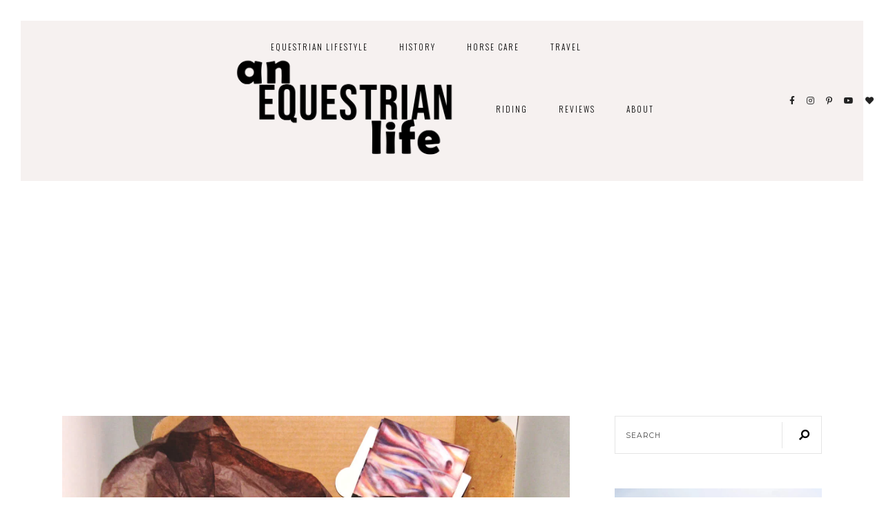

--- FILE ---
content_type: text/html; charset=utf-8
request_url: https://www.google.com/recaptcha/api2/aframe
body_size: 268
content:
<!DOCTYPE HTML><html><head><meta http-equiv="content-type" content="text/html; charset=UTF-8"></head><body><script nonce="TqnZxnj-MP6_WSYKbSi2Ow">/** Anti-fraud and anti-abuse applications only. See google.com/recaptcha */ try{var clients={'sodar':'https://pagead2.googlesyndication.com/pagead/sodar?'};window.addEventListener("message",function(a){try{if(a.source===window.parent){var b=JSON.parse(a.data);var c=clients[b['id']];if(c){var d=document.createElement('img');d.src=c+b['params']+'&rc='+(localStorage.getItem("rc::a")?sessionStorage.getItem("rc::b"):"");window.document.body.appendChild(d);sessionStorage.setItem("rc::e",parseInt(sessionStorage.getItem("rc::e")||0)+1);localStorage.setItem("rc::h",'1769911333404');}}}catch(b){}});window.parent.postMessage("_grecaptcha_ready", "*");}catch(b){}</script></body></html>

--- FILE ---
content_type: application/javascript; charset=utf-8
request_url: https://fundingchoicesmessages.google.com/f/AGSKWxUltGJqD9BXa-MRhTT_TQEdxc-xnSQyem_hQmQ4W894OFkNoiKfGbIxovOBFm531gmCFwDXOF7cEuh6VlnjMw29bYmsaYmiBmQZII-iXxQl6uh787zzp-D7P2jAa4nBWngeIHptUXPe_ojn42iCa_zzxKcKRKwTJChCciDOnPuim8WWMMapFIj1mX9Y/_/breakad_/framead-/txtAd1..trc-content-sponsored-right-ad.
body_size: -1284
content:
window['67b252c9-1ee7-47a1-ae32-431340ade3dc'] = true;

--- FILE ---
content_type: application/javascript; charset=utf-8
request_url: https://fundingchoicesmessages.google.com/f/AGSKWxUZD4INOkcUoSHKbDUxhObWyweDCjVA7slbaIEa-YyaSshBLMjmXvvfw2lnrPFKO6nNmXu4gVANWUp4NUb5m1gKPZLTNAzPeFCoMk8UKgD6aMVRV6IJt8tysbHAakBd1TlzUuEueA==?fccs=W251bGwsbnVsbCxudWxsLG51bGwsbnVsbCxudWxsLFsxNzY5OTExMzMzLDgxMzAwMDAwMF0sbnVsbCxudWxsLG51bGwsW251bGwsWzcsOSw2XSxudWxsLDIsbnVsbCwiZW4iLG51bGwsbnVsbCxudWxsLG51bGwsbnVsbCwxXSwiaHR0cHM6Ly9hbmVxdWVzdHJpYW5saWZlLmNvbS8yMDE4LzAxL3Jldmlldy1zYWRkbGVib3gtc3Vic2NyaXB0aW9uLyIsbnVsbCxbWzgsIkZmMFJHSFR1bjhJIl0sWzksImVuLVVTIl0sWzE5LCIyIl0sWzE3LCJbMF0iXSxbMjQsIiJdLFsyOSwiZmFsc2UiXV1d
body_size: 222
content:
if (typeof __googlefc.fcKernelManager.run === 'function') {"use strict";this.default_ContributorServingResponseClientJs=this.default_ContributorServingResponseClientJs||{};(function(_){var window=this;
try{
var rp=function(a){this.A=_.t(a)};_.u(rp,_.J);var sp=function(a){this.A=_.t(a)};_.u(sp,_.J);sp.prototype.getWhitelistStatus=function(){return _.F(this,2)};var tp=function(a){this.A=_.t(a)};_.u(tp,_.J);var up=_.ed(tp),vp=function(a,b,c){this.B=a;this.j=_.A(b,rp,1);this.l=_.A(b,_.Qk,3);this.F=_.A(b,sp,4);a=this.B.location.hostname;this.D=_.Fg(this.j,2)&&_.O(this.j,2)!==""?_.O(this.j,2):a;a=new _.Qg(_.Rk(this.l));this.C=new _.eh(_.q.document,this.D,a);this.console=null;this.o=new _.np(this.B,c,a)};
vp.prototype.run=function(){if(_.O(this.j,3)){var a=this.C,b=_.O(this.j,3),c=_.gh(a),d=new _.Wg;b=_.hg(d,1,b);c=_.C(c,1,b);_.kh(a,c)}else _.hh(this.C,"FCNEC");_.pp(this.o,_.A(this.l,_.De,1),this.l.getDefaultConsentRevocationText(),this.l.getDefaultConsentRevocationCloseText(),this.l.getDefaultConsentRevocationAttestationText(),this.D);_.qp(this.o,_.F(this.F,1),this.F.getWhitelistStatus());var e;a=(e=this.B.googlefc)==null?void 0:e.__executeManualDeployment;a!==void 0&&typeof a==="function"&&_.Uo(this.o.G,
"manualDeploymentApi")};var wp=function(){};wp.prototype.run=function(a,b,c){var d;return _.v(function(e){d=up(b);(new vp(a,d,c)).run();return e.return({})})};_.Uk(7,new wp);
}catch(e){_._DumpException(e)}
}).call(this,this.default_ContributorServingResponseClientJs);
// Google Inc.

//# sourceURL=/_/mss/boq-content-ads-contributor/_/js/k=boq-content-ads-contributor.ContributorServingResponseClientJs.en_US.Ff0RGHTun8I.es5.O/d=1/exm=ad_blocking_detection_executable,kernel_loader,loader_js_executable,web_iab_tcf_v2_signal_executable/ed=1/rs=AJlcJMwj_NGSDs7Ec5ZJCmcGmg-e8qljdw/m=cookie_refresh_executable
__googlefc.fcKernelManager.run('\x5b\x5b\x5b7,\x22\x5b\x5bnull,\\\x22anequestrianlife.com\\\x22,\\\x22AKsRol9sXT8LxMeYVbwnEJ5UcFmj0lE9Siu_wf3kBroxOJBOZ5zVsaoy2AJdXg2ZQqxFZaftwJ3aQ2c0MVXOtaUK_5zO7EAxIsHu-FRXDerssLNT4wSKln-3y3qOvyR2t-KKsyQsBGXWkZzU6Xj3lkV7ZzEqjZe6dQ\\\\u003d\\\\u003d\\\x22\x5d,null,\x5b\x5bnull,null,null,\\\x22https:\/\/fundingchoicesmessages.google.com\/f\/AGSKWxX74w3_fj3fKdePxGqG_dWDZ63vi-vROnxIKb_fpgQPGzdvgyo-K_eVYWZ-g-gZazMlWL8RbuBEUJ6nkF49GmzqTX6FWMVb7vxDMmzxOx_rPT1gU_3n9nSK6vbd-glhMw1YbexC1A\\\\u003d\\\\u003d\\\x22\x5d,null,null,\x5bnull,null,null,\\\x22https:\/\/fundingchoicesmessages.google.com\/el\/AGSKWxWZuru8WaHihBSq4QmSSgVfCWZKn7VkdaYmD4_rXRQX5-szhmI1jW2O12EM-Ok6a1xADdAVsagk0gqNv4paiSrIbetnrI0Eqd51khc3UETuhEBBzEV8SPssJOAum3DFnxpieGEDvA\\\\u003d\\\\u003d\\\x22\x5d,null,\x5bnull,\x5b7,9,6\x5d,null,2,null,\\\x22en\\\x22,null,null,null,null,null,1\x5d,null,\\\x22Privacy and cookie settings\\\x22,\\\x22Close\\\x22,null,null,null,\\\x22Managed by Google. Complies with IAB TCF. CMP ID: 300\\\x22\x5d,\x5b3,1\x5d\x5d\x22\x5d\x5d,\x5bnull,null,null,\x22https:\/\/fundingchoicesmessages.google.com\/f\/AGSKWxXEcc0c1F_0vX0l8LObOzwZ0rvB5j2dtN1sjB91KkqTUC6uO3jGVi1W7bqet7FF4UCLUojnVGS6J6hnvjEHmYobDY7bziurGyJ9WOeZ1SPdyjXFLMhnrBtj3BlQBjOYy36DicGj5A\\u003d\\u003d\x22\x5d\x5d');}